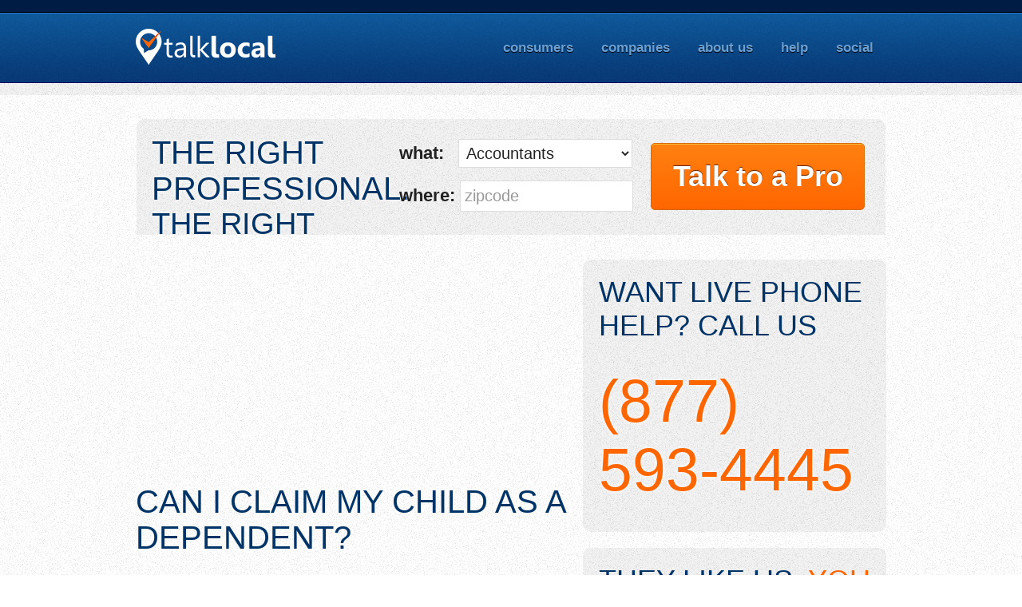

--- FILE ---
content_type: text/html; charset=UTF-8
request_url: http://www.talklocal.com/blog/2013/01/s/accountants/can-i-claim-my-child-as-a-dependent/
body_size: 11518
content:
<!DOCTYPE html PUBLIC "-//W3C//DTD XHTML 1.0 Transitional//EN" "http://www.w3.org/TR/xhtml1/DTD/xhtml1-transitional.dtd">
<html xmlns="http://www.w3.org/1999/xhtml" lang="en-US" xmlns:fb="http://ogp.me/ns/fb#" xmlns:addthis="http://www.addthis.com/help/api-spec" >

<head profile="http://gmpg.org/xfn/11">
<meta http-equiv="Content-Type" content="text/html; charset=UTF-8" />
<meta name="viewport" content="width=device-width, initial-scale=1, maximum-scale=1">
<!-- Dynamic Title Tag Optimized for Search Engine Visibility -->
<title>
	Can I Claim My Child as a Dependent? - Accountants - Talk Local Blog &#8212; Talk Local Blog</title>
<!-- Seva Call Main CSS Include -->
<link rel="stylesheet" type="text/css" href="http://www.talklocal.com/css/stylesheetWP.css" />
<!-- These two lines call the css files essential for the 960 grid system - DO NOT REMOVE!! -->
<link rel="alternate" type="application/rss+xml" title="Talk Local Blog RSS Feed" href="http://www.talklocal.com/blog/feed/" />
<link rel="alternate" type="application/atom+xml" title="Talk Local Blog Atom Feed" href="http://www.talklocal.com/blog/feed/atom/" />
<link rel="pingback" href="http://www.talklocal.com/blog/xmlrpc.php" />
<link rel="stylesheet" type="text/css" media="all" href="/blog/wp-content/themes/SCCustomTheme1.0/compressed.min.css" />
<script src="https://code.jquery.com/jquery-2.2.3.min.js" integrity="sha256-a23g1Nt4dtEYOj7bR+vTu7+T8VP13humZFBJNIYoEJo=" crossorigin="anonymous"></script>
<script type="text/javascript" src="/blog/wp-content/themes/SCCustomTheme1.0/override.js"></script>
<!-- Conditional comments for IE. Use ie7.css and ie6.css for custom css for Internet Explorer version 7 and 6 if necessary. -->
	<!--[if IE 7]>
	<style type="text/css" media="screen">
		@import url( http://www.talklocal.com/blog/wp-content/themes/SCCustomTheme1.0/ie7.css );
	</style>
	<![endif]-->	
	<!--[if IE 6]>
	<style type="text/css" media="screen">
		@import url( http://www.talklocal.com/blog/wp-content/themes/SCCustomTheme1.0/ie6.css );
	</style>
	<![endif]-->	
	
<!-- uncomment the following style to view the grid as a background image -->
	<!--
	<style type="text/css" media="all">
	.container_12
	{
		background: #fff url(http://www.talklocal.com/blog/wp-content/themes/SCCustomTheme1.0/images/12_col.gif) repeat-y;
	}
	.container_16
	{
		background: #fff url(http://www.talklocal.com/blog/wp-content/themes/SCCustomTheme1.0/images/16_col.gif) repeat-y;
	}
	</style>
	-->	
	

<!-- This site is optimized with the Yoast SEO plugin v3.2.5 - https://yoast.com/wordpress/plugins/seo/ -->
<meta name="description" content="Can I Claim My Child as a Dependent? Claiming a child as a dependent has many related tax benefits, including a personal exemption for each dependent. The Internal Revenue Service (IRS) provides this personal exemption based on the actual costs that have been incurred."/>
<meta name="robots" content="noodp"/>
<link rel="canonical" href="http://www.talklocal.com/blog/2013/01/s/accountants/can-i-claim-my-child-as-a-dependent/" />
<!-- / Yoast SEO plugin. -->

<link rel="alternate" type="application/rss+xml" title="Talk Local Blog &raquo; Can I Claim My Child as a Dependent? Comments Feed" href="http://www.talklocal.com/blog/2013/01/s/accountants/can-i-claim-my-child-as-a-dependent/feed/" />
		<script type="text/javascript">
			window._wpemojiSettings = {"baseUrl":"https:\/\/s.w.org\/images\/core\/emoji\/72x72\/","ext":".png","source":{"concatemoji":"http:\/\/www.talklocal.com\/blog\/wp-includes\/js\/wp-emoji-release.min.js?ver=4.5.2"}};
			!function(a,b,c){function d(a){var c,d,e,f=b.createElement("canvas"),g=f.getContext&&f.getContext("2d"),h=String.fromCharCode;if(!g||!g.fillText)return!1;switch(g.textBaseline="top",g.font="600 32px Arial",a){case"flag":return g.fillText(h(55356,56806,55356,56826),0,0),f.toDataURL().length>3e3;case"diversity":return g.fillText(h(55356,57221),0,0),c=g.getImageData(16,16,1,1).data,d=c[0]+","+c[1]+","+c[2]+","+c[3],g.fillText(h(55356,57221,55356,57343),0,0),c=g.getImageData(16,16,1,1).data,e=c[0]+","+c[1]+","+c[2]+","+c[3],d!==e;case"simple":return g.fillText(h(55357,56835),0,0),0!==g.getImageData(16,16,1,1).data[0];case"unicode8":return g.fillText(h(55356,57135),0,0),0!==g.getImageData(16,16,1,1).data[0]}return!1}function e(a){var c=b.createElement("script");c.src=a,c.type="text/javascript",b.getElementsByTagName("head")[0].appendChild(c)}var f,g,h,i;for(i=Array("simple","flag","unicode8","diversity"),c.supports={everything:!0,everythingExceptFlag:!0},h=0;h<i.length;h++)c.supports[i[h]]=d(i[h]),c.supports.everything=c.supports.everything&&c.supports[i[h]],"flag"!==i[h]&&(c.supports.everythingExceptFlag=c.supports.everythingExceptFlag&&c.supports[i[h]]);c.supports.everythingExceptFlag=c.supports.everythingExceptFlag&&!c.supports.flag,c.DOMReady=!1,c.readyCallback=function(){c.DOMReady=!0},c.supports.everything||(g=function(){c.readyCallback()},b.addEventListener?(b.addEventListener("DOMContentLoaded",g,!1),a.addEventListener("load",g,!1)):(a.attachEvent("onload",g),b.attachEvent("onreadystatechange",function(){"complete"===b.readyState&&c.readyCallback()})),f=c.source||{},f.concatemoji?e(f.concatemoji):f.wpemoji&&f.twemoji&&(e(f.twemoji),e(f.wpemoji)))}(window,document,window._wpemojiSettings);
		</script>
		<style type="text/css">
img.wp-smiley,
img.emoji {
	display: inline !important;
	border: none !important;
	box-shadow: none !important;
	height: 1em !important;
	width: 1em !important;
	margin: 0 .07em !important;
	vertical-align: -0.1em !important;
	background: none !important;
	padding: 0 !important;
}
</style>
<link rel='stylesheet' id='crp-style-rounded-thumbs-css'  href='http://www.talklocal.com/blog/wp-content/plugins/contextual-related-posts/css/default-style.css?ver=4.5.2' type='text/css' media='all' />
<style id='crp-style-rounded-thumbs-inline-css' type='text/css'>

.crp_related a {
  width: 150px;
  height: 150px;
  text-decoration: none;
}
.crp_related img {
  max-width: 150px;
  margin: auto;
}
.crp_related .crp_title {
  width: 144px;
}
                
</style>
<link rel='stylesheet' id='gglcptch-css'  href='http://www.talklocal.com/blog/wp-content/plugins/google-captcha/css/gglcptch.css?ver=1.23' type='text/css' media='all' />
<link rel='stylesheet' id='tablepress-default-css'  href='http://www.talklocal.com/blog/wp-content/plugins/tablepress/css/default.min.css?ver=1.7' type='text/css' media='all' />
<link rel='https://api.w.org/' href='http://www.talklocal.com/blog/wp-json/' />
<link rel="EditURI" type="application/rsd+xml" title="RSD" href="http://www.talklocal.com/blog/xmlrpc.php?rsd" />
<link rel="wlwmanifest" type="application/wlwmanifest+xml" href="http://www.talklocal.com/blog/wp-includes/wlwmanifest.xml" /> 
<meta name="generator" content="WordPress 4.5.2" />
<link rel='shortlink' href='http://www.talklocal.com/blog/?p=78088' />
<link rel="alternate" type="application/json+oembed" href="http://www.talklocal.com/blog/wp-json/oembed/1.0/embed?url=http%3A%2F%2Fwww.talklocal.com%2Fblog%2F2013%2F01%2Fs%2Faccountants%2Fcan-i-claim-my-child-as-a-dependent%2F" />
<link rel="alternate" type="text/xml+oembed" href="http://www.talklocal.com/blog/wp-json/oembed/1.0/embed?url=http%3A%2F%2Fwww.talklocal.com%2Fblog%2F2013%2F01%2Fs%2Faccountants%2Fcan-i-claim-my-child-as-a-dependent%2F&#038;format=xml" />
<script type="text/javascript" src="http://yui.yahooapis.com/combo?2.8.0r4/build/yahoo-dom-event/yahoo-dom-event.js"></script><!-- ClickTale Top part -->
<script type="text/javascript">
var WRInitTime=(new Date()).getTime();
</script>
<!-- ClickTale end of Top part -->
<script type='text/javascript'> var _gaq = _gaq || []; _gaq.push(['_setAccount', 'UA-9179910-20']); _gaq.push(['_trackPageview']); (function() { var ga = document.createElement('script'); ga.src = ('https:' == document.location.protocol ? 'https://ssl' : 'http://www') + '.google-analytics.com/ga.js'; ga.setAttribute('async', 'true'); document.documentElement.firstChild.appendChild(ga);})();</script>


<script>
  (function(i,s,o,g,r,a,m){i['GoogleAnalyticsObject']=r;i[r]=i[r]||function(){
  (i[r].q=i[r].q||[]).push(arguments)},i[r].l=1*new Date();a=s.createElement(o),
  m=s.getElementsByTagName(o)[0];a.async=1;a.src=g;m.parentNode.insertBefore(a,m)
  })(window,document,'script','//www.google-analytics.com/analytics.js','ga');

  ga('create', 'UA-9179910-20', 'auto');
  ga('send', 'pageview');

</script>
        </head>
<body>
<div id="fb-root"></div>
<script>(function(d, s, id) {
  var js, fjs = d.getElementsByTagName(s)[0];
  if (d.getElementById(id)) return;
  js = d.createElement(s); js.id = id;
  js.src = "//connect.facebook.net/en_US/all.js#xfbml=1&appId=158762037518819";
  fjs.parentNode.insertBefore(js, fjs);
}(document, 'script', 'facebook-jssdk'));</script>

<div id="page" class="content" style="min-width:980px;"><!-- Seva Call Add class="content" -->

	<!-- Placing the header div outside the grid system allows for a full width header -->
	<div id="header" class="content"><!-- Seva Call Add class="content" -->


<!-- Seva Call Main Header Code Start -->

			
<div class="header-separators" style="background:#001c45; border-bottom:1px solid black; height:15px;">&nbsp;</div>
<div id="header-all" style="background: #003366 url(http://www.talklocal.com/images/new/headerBGContent.png) repeat-x; height:88px;">
  <div id="header-wrapper" style="margin: 0 auto; width:940px;">
    <div id="header-logo" style="float:left;">
		<div id="logo-wrapper">
			<!--
				<a href="http://www.talklocal.com/">
			-->
				<a href="http://www.talklocal.com/"><img alt="Seva Call logo" src="http://www.talklocal.com/images/new/logoNewOrange.png" style="margin-top:20px;" /></a>
			<!--
				</a>
			-->
		</div>
    </div>
    <div id="header-links" style="float:right; margin-right:0px; margin-top:20px; padding:15px 0px 15px 0px; text-align:right;">
	  <a href="http://www.talklocal.com/consumers/quick_tour.php" class="headerButton">consumers</a>
	  <a href="http://www.talklocal.com/companies/quick_tour.php" class="headerButton">companies</a>
	  <a href="http://www.talklocal.com/about/the_team.php" class="headerButton">about us</a>
	  <a href="http://www.talklocal.com/help/contact_us.php" class="headerButton">help</a>
	  <a href="http://www.talklocal.com/social/follow_us.php" class="headerButton" style="margin-right:0px;">social</a>
    </div>
  </div>
</div>
<div class="header-separators" style="background: rgba(0,0,0,0.05); height:15px;"></div>
	
<!-- start add new widget -->
<div id="new-widget" class="container_12" style="border:0px solid black; height:200px; margin-top:30px;">
		<div id="wd_id2"></div>
	
	<script type="text/javascript" src="http://www.talklocal.com/3rdparty/widgets/s2v1/widget.js"></script>
	<script type="text/javascript">init_widget2(960,145,"Accountants","","");</script>
	
		
	<div class="clear">&nbsp;</div>
</div>
<!-- end add new widget -->

<!-- Seva Call Main Header Code End -->

	
		<!-- The class "container_12" restricts the grid to 12 columns and a total of 960px wide -->
		<!-- If you need a 16 column grid use the class "container_16" to restrict the grid to 16 columns and a total of 960px wide and adjust the rest of your divs accordingly -->
		<!-- EG: If you change this div "conatiner_16" then the #wrapper div and the div between #footer and #footerContent should also be "grid_16". Your main content and sidebar divs should then equal 16 columns including any prefix and/or suffix columns -->
		<div class="container_12">
		
			<!-- The class "grid_12" restricts the div to 12 columns wide -->
			<!--
			<div id="headerimg" class="grid_12">
				<h2><a href="http://www.talklocal.com/blog/">		  <span class="entry-title"> 
Talk Local Blog</span></a></h2>
				<p class="description">
					Find Local Plumbers | Accountants | Computer Repair | Dentists | Heating and Cooling HVAC | #1 Service Directory | Talk with Local Professionals				</p>
			</div>
			-->

		  <span class="entry-title" style="display: none;"> Talk Local Blog</span>
		  <span class="vcard author" style="display: none;"> Talklocal</span>
		  
			<!-- end headerimg -->
			
			<!-- skip to content and menu links - these are hidden with screen reader friendly css for accessibility -->
			<!--
			<div id="skip">
			<p></p><a href="#wrapper" title="skip to main content">skip to main content</a></p>
			<p></p><a href="#main-menu" title="skip to main menu">skip to main menu</a></p>
			</div>
			-->
			<!-- end skip -->
			
			<!-- This clears all floats -->
			<div class="clear">&nbsp;</div>
		
		</div><!-- end headerContainer -->
		
	</div><!-- end header -->
	
	<!-- The class "container_12" restricts the grid to 12 columns and a total of 960px wide. Placing the wrapper div in the header.php file allows for easy editing of individual page templates without upsetting the grid. This div is closed in the footer.php file -->
	<div id="wrapper" class="container_12" style="margin-top:160px;">
	
	<!-- The class "grid_7" restricts the div to 7 columns wide -->
	<div id="content" class="grid_7" style="margin-bottom:40px; margin-top:0px;">

<!-- Seva Call Comment Out Below -->	

	
		
		<!-- end navigation -->
		
		<!-- This clears all floats -->
		<div class="clear">&nbsp;</div>

		<div class="post-78088 post type-post status-publish format-standard has-post-thumbnail hentry category-accountants" id="post-78088">
		
			<div style="margin-top:11px;">
				<script async src="//pagead2.googlesyndication.com/pagead/js/adsbygoogle.js"></script>
				<!-- TalkLocal - Blog - Responsive 01 -->
				<ins class="adsbygoogle"
					 style="display:block"
					 data-ad-client="ca-pub-5088232625373015"
					 data-ad-slot="8202681487"
					 data-ad-format="auto"></ins>
				<script>
				(adsbygoogle = window.adsbygoogle || []).push({});
				</script>
			</div>
		
			<h2 class="headtext" style="font-size:40px;">Can I Claim My Child as a Dependent?</h2>

			<div style="margin-top:-50px;">
			<div class="entry">
			
				<!-- AddThis Sharing Buttons above --><div class="addthis_toolbox addthis_default_style" addthis:url='http://www.talklocal.com/blog/2013/01/s/accountants/can-i-claim-my-child-as-a-dependent/' addthis:title='Can I Claim My Child as a Dependent?'><a class="addthis_button_facebook_like"></a><a class="addthis_button_tweet"></a><a class="addthis_button_pinterest_pinit"></a></div><p><p><a href="http://www.talklocal.com/blog/wp-content/uploads/2013/01/claim-child-as-dependent.jpg"><img class="alignnone size-full wp-image-78119" title="Can I Claim My Child as a Dependent?" alt="Can I Claim My Child as a Dependent? - Accountants" src="http://www.talklocal.com/blog/wp-content/uploads/2013/01/claim-child-as-dependent.jpg" width="540" height="405" srcset="http://www.talklocal.com/blog/wp-content/uploads/2013/01/claim-child-as-dependent.jpg 540w, http://www.talklocal.com/blog/wp-content/uploads/2013/01/claim-child-as-dependent-300x225.jpg 300w, http://www.talklocal.com/blog/wp-content/uploads/2013/01/claim-child-as-dependent-150x112.jpg 150w" sizes="(max-width: 540px) 100vw, 540px" /></a></p></p><p><p><strong>Can I Claim My Child as a Dependent?</strong></p></p><p class='mobile-call-to-action'><a target='_blank' href='http://www.talklocal.com/mobile/index.php?category=Accountants'></a></p><p><p>Claiming a child as a dependent has many related tax benefits, including a personal exemption for each dependent. The Internal Revenue Service (IRS) provides this personal exemption based on the actual costs that have been incurred. Other benefits include a reduction of taxable income and additional <a href="http://www.talklocal.com/blog/2013/01/s/accountants/list-of-tax-deductible-expenses/">tax reductions</a>. A taxpayer may claim someone as a dependent if a specified relationship exists – the most common being that of a parent and child. A foster child or a stepchild may also be claimed as a dependent. There are a few restrictions though.</p></p><p><p><strong>Restrictions to Claiming a Child as a Dependent</strong></p></p><p><p>1. To claim a child as a dependent, they must be under 19 years of age for the years where they are claimed as dependents on the tax return. However, this number gets extended to 24 if the child is a full-time student for at least 5 months out of the year. A student is an individual who physically attends a university or institution. A student who takes classes online does not qualify for this.</p></p><p class='mobile-call-to-action'><a target='_blank' href='http://www.talklocal.com/mobile/index.php?category=Accountants'></a></p><p><p>2. The dependent must live with the parent for at least half of the tax year. Even if you are away from your home due to illness, business, vacation, education, or military service, your child is still deemed as living with you during this time. Similarly, even if the residency requirement is not met, a noncustodial parent may claim a dependent if this parent makes child support payments to the custodial parent. However, the custodial parent must first agree in writing to not also claim the child as a dependent.</p></p><p><p>3. The degree of financial support is also a requirement – a child who does not provide more than half of its own financial support and does not file a tax return may be deemed a dependent. If he or she pays for more than half of their financial support, they are not eligible to be claimed as a dependent.</p></p><p class='mobile-call-to-action'><a target='_blank' href='http://www.talklocal.com/mobile/index.php?category=Accountants'></a></p><p><p><strong>Additional Help</strong></p></p><p><p>Having a child can be expensive. Fortunately, our government recognizes the sacrifices that parents make (at least monetarily). Claiming a child as a dependent has some benefits, as well as requirements that mean these benefits don’t reach every person. If you are unsure as to whether your child can be claimed as a dependent, feel free to find professional help on the matter. If you need help finding a competent and reliable personal accountant or CPA, consider using <a href="http://www.talklocal.com/">TalkLocal</a> to find a tax specialist for you. TalkLocal is a free service that will connect you with top-quality accounting companies in your area within minutes. Just enter in your specific problem, location and availability, and up to three companies will call YOU directly, saving you the time and stress of finding one yourself.</p></p><p class='mobile-call-to-action'><a target='_blank' href='http://www.talklocal.com/mobile/index.php?category=Accountants'></a></p>
												
				<div class="crp_related "><h3>Related Posts:</h3><ul><li><a href="http://www.talklocal.com/blog/2013/01/s/accountants/basic-accounting-tips-small-business/"    ><img src="http://www.talklocal.com/blog/wp-content/uploads/2013/01/small-business-accounting.jpg" alt="Basic Accounting Tips for your Small Business" title="Basic Accounting Tips for your Small Business" width="150" height="150" class="crp_thumb crp_featured" /></a><a href="http://www.talklocal.com/blog/2013/01/s/accountants/basic-accounting-tips-small-business/"     class="crp_title">Basic Accounting Tips for your Small Business</a></li><li><a href="http://www.talklocal.com/blog/2013/02/s/accountants/my-tax-refund-is-incorrect/"    ><img src="http://www.talklocal.com/blog/wp-content/uploads/2013/02/tax-refund.jpg" alt="My Tax Refund is Incorrect" title="My Tax Refund is Incorrect" width="150" height="150" class="crp_thumb crp_featured" /></a><a href="http://www.talklocal.com/blog/2013/02/s/accountants/my-tax-refund-is-incorrect/"     class="crp_title">My Tax Refund is Incorrect</a></li><li><a href="http://www.talklocal.com/blog/2013/01/s/accountants/should-i-hire-an-accountant-to-do-my-taxes/"    ><img src="http://www.talklocal.com/blog/wp-content/uploads/2013/01/should-i-hire-an-accountant.jpg" alt="Should I Hire an Accountant to Do My Taxes?" title="Should I Hire an Accountant to Do My Taxes?" width="150" height="150" class="crp_thumb crp_featured" /></a><a href="http://www.talklocal.com/blog/2013/01/s/accountants/should-i-hire-an-accountant-to-do-my-taxes/"     class="crp_title">Should I Hire an Accountant to Do My Taxes?</a></li><li><a href="http://www.talklocal.com/blog/2013/01/s/accountants/how-much-is-a-personal-accountant/"    ><img src="http://www.talklocal.com/blog/wp-content/uploads/2013/01/personal-accountant.jpg" alt="How Much is a Personal Accountant?" title="How Much is a Personal Accountant?" width="150" height="150" class="crp_thumb crp_featured" /></a><a href="http://www.talklocal.com/blog/2013/01/s/accountants/how-much-is-a-personal-accountant/"     class="crp_title">How Much is a Personal Accountant?</a></li><li><a href="http://www.talklocal.com/blog/2013/04/s/accountants/timeshare-vs-vacation-property/"    ><img src="http://www.talklocal.com/blog/wp-content/uploads/2013/03/Timeshare-vs.-Vacation-Property-Accountants.jpg" alt="Timeshare vs. Vacation Property" title="Timeshare vs. Vacation Property" width="150" height="150" class="crp_thumb crp_featured" /></a><a href="http://www.talklocal.com/blog/2013/04/s/accountants/timeshare-vs-vacation-property/"     class="crp_title">Timeshare vs. Vacation Property</a></li><li><a href="http://www.talklocal.com/blog/2013/04/s/accountants/buying-vacation-rental-property/"    ><img src="http://www.talklocal.com/blog/wp-content/uploads/2013/03/Buying-Vacation-Rental-Property-Accountants.jpg" alt="Buying Vacation Rental Property" title="Buying Vacation Rental Property" width="150" height="150" class="crp_thumb crp_featured" /></a><a href="http://www.talklocal.com/blog/2013/04/s/accountants/buying-vacation-rental-property/"     class="crp_title">Buying Vacation Rental Property</a></li></ul><div class="crp_clear"></div></div>
				<br />
				<p class="postmetadata alt">
												
						This entry was originally posted
												on Wednesday, January 30th, 2013 at 6:00 am						and is filed under <a href="http://www.talklocal.com/blog/c/s/accountants/" rel="category tag">Accountants</a>.
						You can follow any responses to this entry through the <a href="http://www.talklocal.com/blog/2013/01/s/accountants/can-i-claim-my-child-as-a-dependent/feed/">RSS 2.0</a> feed.

													You can skip to the end and leave a response. Pinging is currently not allowed.

										</p>

			</div><!-- end entry -->
			</div>
			
		</div><!-- end post -->
		
				
		<!--
		<form action="" method="post">
			<div class="transparent05" style="margin-bottom:25px; margin-top:-20px; padding:20px 20px 5px 20px; -moz-border-radius:10px; border-radius:10px; width:500px;">
				<div class="headtext" style="color:#ff6600; font-size:42px; margin-bottom:0px; text-shadow:0px 0px 5px #ffffff;">Read this Guide <span style="color:#003366;">Before You Hire Anyone</span></div>
				<div style="margin-top:0px; margin-bottom:15px;">
					<input id="email_address" name="email_address" type="text" style="background:#ffffff; border:1px solid #ddd; color:#999999; float:left; font-size:22px; font-weight:normal; height:30px; margin-top:5px; padding:5px; width:340px;" value="e-mail address" onfocus="if (this.value=='e-mail address') {this.value=''; this.style.color='#222222';}" onblur="if (this.value=='') {this.value='e-mail address'; this.style.color='#999999';}" />
					<div class="orangeButton2" onclick="javascript:document.form1.submit();" style="float:left; font-family:arial; font-size:24px; margin-left:15px; margin-top:3px; padding:10px; text-align:center; width:110px;">get guide</div>
					<div style="clear:both;"></div>
				</div>
			</div>
		</form>
		-->
		<iframe class="read_this_guide" src="http://www.talklocal.com/blog/wp-content/themes/SCCustomTheme1.0/customEmailWidget.php?page=%2Fblog%2F2013%2F01%2Fs%2Faccountants%2Fcan-i-claim-my-child-as-a-dependent%2F" width="540" height="140" style="border:0px solid #003366; margin-top:0px; margin-bottom:20px;" scrolling="no" border="0"></iframe>
		
		
	

<!-- You can start editing here. -->


			<!-- If comments are open, but there are no comments. -->

	 


<div id="respond">
<div class="cancel-comment-reply">
	<small><a rel="nofollow" id="cancel-comment-reply-link" href="/blog/2013/01/s/accountants/can-i-claim-my-child-as-a-dependent/#respond" style="display:none;">Click here to cancel reply.</a></small>
</div>


  <div class="transparent05"> 				<div id="respond" class="comment-respond">
			<h3 id="reply-title" class="comment-reply-title">Leave a Reply <small><a rel="nofollow" id="cancel-comment-reply-link" href="/blog/2013/01/s/accountants/can-i-claim-my-child-as-a-dependent/#respond" style="display:none;">Cancel reply</a></small></h3>				<form action="http://www.talklocal.com/blog/wp-comments-post.php" method="post" id="commentform" class="comment-form">
					<p class="comment-notes"><span id="email-notes">Your email address will not be published.</span> Required fields are marked <span class="required">*</span></p><p class="comment-form-comment"><label for="comment">Comment</label> <textarea id="comment" name="comment" cols="45" rows="8" maxlength="65525" aria-required="true" required="required"></textarea></p><p class="comment-form-author"><label for="author">Name <span class="required">*</span></label> <input id="author" name="author" type="text" value="" size="30" maxlength="245" aria-required='true' required='required' /></p>
<p class="comment-form-email"><label for="email">Email <span class="required">*</span></label> <input id="email" name="email" type="text" value="" size="30" maxlength="100" aria-describedby="email-notes" aria-required='true' required='required' /></p>
<p class="comment-form-url"><label for="url">Website</label> <input id="url" name="url" type="text" value="" size="30" maxlength="200" /></p>
<div class="gglcptch gglcptch_v2"><div id="gglcptch_recaptcha_1" class="gglcptch_recaptcha"></div>
			<noscript>
				<div style="width: 302px;">
					<div style="width: 302px; height: 422px; position: relative;">
						<div style="width: 302px; height: 422px; position: absolute;">
							<iframe src="https://www.google.com/recaptcha/api/fallback?k=6LeVTR4TAAAAAMQn_ZKILhnkVvzgZC959OtvvkgZ" frameborder="0" scrolling="no" style="width: 302px; height:422px; border-style: none;"></iframe>
						</div>
					</div>
					<div style="border-style: none; bottom: 12px; left: 25px; margin: 0px; padding: 0px; right: 25px; background: #f9f9f9; border: 1px solid #c1c1c1; border-radius: 3px; height: 60px; width: 300px;">
						<textarea id="g-recaptcha-response" name="g-recaptcha-response" class="g-recaptcha-response" style="width: 250px !important; height: 40px !important; border: 1px solid #c1c1c1 !important; margin: 10px 25px !important; padding: 0px !important; resize: none !important;"></textarea>
					</div>
				</div>
			</noscript></div><p class="form-submit"><input name="submit" type="submit" id="submit" class="submit" value="Post Comment" /> <input type='hidden' name='comment_post_ID' value='78088' id='comment_post_ID' />
<input type='hidden' name='comment_parent' id='comment_parent' value='0' />
</p>				</form>
					</div><!-- #respond -->
		</div>
 
<script>
  function setbuttonstyle(){
  submit.className="blueButton";
submit.style.width="200px";
submit.style.padding="10px";
  
  email.parentElement.firstChild.style.paddingRight="5px";
  url.parentElement.firstChild.style.paddingRight="0px";

  author.parentElement.firstChild.style.paddingRight="0px";
}
setbuttonstyle();
setTimeout(setbuttonstyle,100);
setTimeout(setbuttonstyle,1000);

  </script>
</div>


	
	</div><!-- end content -->

	<!-- The class "grid_4" sets the sidebar to be 4 columns wide and "prefix_1" sets one empty column before the sidebar for spacing -->
	<!-- Seva Call Adjust "grid_4" to "grid_5" and adjust "prefix_1" to "prefix_0" -->
	<div id="sidebar" class="grid_5 prefix_0" style="margin-bottom:10px; margin-top:-30px;">
	
	<div class="transparent05" style="margin-top:0px; padding:20px 20px 5px 20px; -moz-border-radius:10px; border-radius:10px; width:340px;">
		<div class="headtext" style="font-size:36px; margin-bottom:0px;">Want Live Phone Help? Call Us</div>
		<div class="headtext" style="text-shadow:0px 0px 5px #ffffff;">
			<span style="color:#ff6600; font-size:75px;">(877) 593-4445</span>
		</div>
	</div>
	
	<div class="transparent05" style="margin-top:20px; padding:20px 20px 25px 20px; -moz-border-radius:10px; border-radius:10px; width:340px;">
		<div class="headtext" style="font-size:36px; margin-bottom:10px;">They like us, <span style="color:#ff6600;">You Should Too</span></div>
		<div class="fb-like" data-href="https://www.facebook.com/talklocal" data-send="false" data-width="340" data-show-faces="true" data-font="arial"></div>
	</div>	

	<!-- start add new widget -->
	<div style="margin-top:20px;">
				<div id="wd_id"></div>
		<script type="text/javascript" src="http://www.talklocal.com/3rdparty/widgets/s1v1/widget.js"></script>
		<script type="text/javascript">init_widget(380,720,"Accountants","","")</script>
	</div>
	<!-- end add new widget -->
	
	<div class="transparent05" style="margin-top:20px; padding:20px 20px 20px 20px; -moz-border-radius:10px; border-radius:10px; width:340px;">
	<a href="http://www.talklocal.com/blog/"><div class="headtext" style="font-size:36px; font-weight:normal; margin-bottom:10px; text-decoration:none;">Talk Local Blog Menu</div></a>
	<div style="margin-top:-10px;">
		<ul>
					<li id="recent-posts-2" class="widget widget_recent_entries">		<h3 class="widgettitle">Recent Posts</h3>		<ul>
					<li>
				<a href="http://www.talklocal.com/blog/2016/12/uncategorized/choosing-storage-unit-rentals/">Tips for Getting the Most Out of Your New Storage Unit</a>
						</li>
					<li>
				<a href="http://www.talklocal.com/blog/2016/10/s/landscapers/10-safety-measures-for-diy-tree-trimming/">10 Safety Measures for DIY Tree Trimming</a>
						</li>
					<li>
				<a href="http://www.talklocal.com/blog/2016/08/s/dentists/5-ways-reduce-tooth-sensitvity/">5 Ways to Reduce Tooth Sensitivity</a>
						</li>
					<li>
				<a href="http://www.talklocal.com/blog/2016/07/talklocal/summer-health-problems-how-to-solve-them/">Four Summer Health Problems and How to Solve Them</a>
						</li>
					<li>
				<a href="http://www.talklocal.com/blog/2016/06/holiday/5-activities-to-do-on-the-fourth-of-july/">5 Activities to Do on the Fourth of July</a>
						</li>
				</ul>
		</li>		<li id="categories-2" class="widget widget_categories"><h3 class="widgettitle">Categories</h3>		<ul>
	<li class="cat-item cat-item-4"><a href="http://www.talklocal.com/blog/c/s/accountants/" >Accountants</a> (41)
</li>
	<li class="cat-item cat-item-18"><a href="http://www.talklocal.com/blog/c/s/appliances-repair/" >Appliances Repair</a> (58)
</li>
	<li class="cat-item cat-item-22"><a href="http://www.talklocal.com/blog/c/s/auto-glass-repair/" >Auto Glass Repair</a> (21)
</li>
	<li class="cat-item cat-item-30"><a href="http://www.talklocal.com/blog/c/s/auto-repair/" >Auto Repair</a> (142)
</li>
	<li class="cat-item cat-item-45"><a href="http://www.talklocal.com/blog/c/s/bail-bonds/" >Bail Bonds</a> (12)
</li>
	<li class="cat-item cat-item-46"><a href="http://www.talklocal.com/blog/c/s/bus-rental/" >Bus Rental</a> (4)
</li>
	<li class="cat-item cat-item-47"><a href="http://www.talklocal.com/blog/c/s/car-wash/" >Car Wash</a> (8)
</li>
	<li class="cat-item cat-item-19"><a href="http://www.talklocal.com/blog/c/s/carpet-cleaning/" >Carpet Cleaners</a> (55)
</li>
	<li class="cat-item cat-item-37"><a href="http://www.talklocal.com/blog/c/s/chiropractors/" >Chiropractors</a> (33)
</li>
	<li class="cat-item cat-item-5"><a href="http://www.talklocal.com/blog/c/s/computer-repair/" >Computer Repair</a> (414)
</li>
	<li class="cat-item cat-item-24"><a href="http://www.talklocal.com/blog/c/s/dentists/" >Dentists</a> (66)
</li>
	<li class="cat-item cat-item-16"><a href="http://www.talklocal.com/blog/c/s/electricians/" >Electricians</a> (62)
</li>
	<li class="cat-item cat-item-25"><a href="http://www.talklocal.com/blog/c/s/florists/" >Florists</a> (10)
</li>
	<li class="cat-item cat-item-42"><a href="http://www.talklocal.com/blog/c/s/furniture-upholstery/" >Furniture Upholstery</a> (12)
</li>
	<li class="cat-item cat-item-29"><a href="http://www.talklocal.com/blog/c/s/garage-door-repair/" >Garage Door Repair</a> (11)
</li>
	<li class="cat-item cat-item-23"><a href="http://www.talklocal.com/blog/c/s/garbage-removal/" >Garbage Removal</a> (47)
</li>
	<li class="cat-item cat-item-44"><a href="http://www.talklocal.com/blog/c/s/gyms-fitness/" >Gyms &amp; Fitness</a> (9)
</li>
	<li class="cat-item cat-item-38"><a href="http://www.talklocal.com/blog/c/s/handyman/" >Handyman</a> (135)
</li>
	<li class="cat-item cat-item-6"><a href="http://www.talklocal.com/blog/c/s/heating-and-cooling/" >Heating and Cooling</a> (154)
</li>
	<li class="cat-item cat-item-435"><a href="http://www.talklocal.com/blog/c/holiday/" >Holiday</a> (15)
</li>
	<li class="cat-item cat-item-17"><a href="http://www.talklocal.com/blog/c/s/landscapers/" >Landscapers</a> (195)
</li>
	<li class="cat-item cat-item-39"><a href="http://www.talklocal.com/blog/c/s/lawyers-bankruptcy/" >Lawyers &#8211; Bankruptcy</a> (13)
</li>
	<li class="cat-item cat-item-7"><a href="http://www.talklocal.com/blog/c/s/lawyers-family/" >Lawyers &#8211; Family</a> (25)
</li>
	<li class="cat-item cat-item-36"><a href="http://www.talklocal.com/blog/c/s/limo-rental/" >Limo Rental</a> (19)
</li>
	<li class="cat-item cat-item-8"><a href="http://www.talklocal.com/blog/c/s/locksmiths/" >Locksmiths</a> (58)
</li>
	<li class="cat-item cat-item-9"><a href="http://www.talklocal.com/blog/c/s/maid-services/" >Maid Services</a> (102)
</li>
	<li class="cat-item cat-item-34"><a href="http://www.talklocal.com/blog/c/s/massage-therapy/" >Massage Therapy</a> (50)
</li>
	<li class="cat-item cat-item-31"><a href="http://www.talklocal.com/blog/c/s/moving-and-storage/" >Moving and Storage</a> (42)
</li>
	<li class="cat-item cat-item-48"><a href="http://www.talklocal.com/blog/c/s/notaries/" >Notaries</a> (4)
</li>
	<li class="cat-item cat-item-10"><a href="http://www.talklocal.com/blog/c/s/painters/" >Painters</a> (100)
</li>
	<li class="cat-item cat-item-28"><a href="http://www.talklocal.com/blog/c/s/party-planners/" >Party Planners</a> (16)
</li>
	<li class="cat-item cat-item-35"><a href="http://www.talklocal.com/blog/c/s/personal-trainers/" >Personal Trainers</a> (25)
</li>
	<li class="cat-item cat-item-20"><a href="http://www.talklocal.com/blog/c/s/pest-control/" >Pest Control</a> (59)
</li>
	<li class="cat-item cat-item-11"><a href="http://www.talklocal.com/blog/c/s/plumbers/" >Plumbers</a> (115)
</li>
	<li class="cat-item cat-item-43"><a href="http://www.talklocal.com/blog/c/s/real-estate/" >Real Estate</a> (24)
</li>
	<li class="cat-item cat-item-32"><a href="http://www.talklocal.com/blog/c/s/roofers/" >Roofers</a> (115)
</li>
	<li class="cat-item cat-item-3"><a href="http://www.talklocal.com/blog/c/s/" title="Parent Category which holds all professional service categories.">services</a> (2)
</li>
	<li class="cat-item cat-item-15"><a href="http://www.talklocal.com/blog/c/seva-call/" title="All company-related announcements.">Seva Call</a> (135)
</li>
	<li class="cat-item cat-item-49"><a href="http://www.talklocal.com/blog/c/seva-team/" title="All personal blogs and articles written by our awesome writers.">Seva Team</a> (38)
</li>
	<li class="cat-item cat-item-50"><a href="http://www.talklocal.com/blog/c/small-business/" title="Category for all industry-related tips and articles.">Small Business Advice</a> (40)
</li>
	<li class="cat-item cat-item-12"><a href="http://www.talklocal.com/blog/c/s/snow-removal/" >Snow Removal</a> (76)
</li>
	<li class="cat-item cat-item-27"><a href="http://www.talklocal.com/blog/c/s/tailor/" >Tailors</a> (30)
</li>
	<li class="cat-item cat-item-429"><a href="http://www.talklocal.com/blog/c/talklocal/" >talklocal</a> (210)
</li>
	<li class="cat-item cat-item-13"><a href="http://www.talklocal.com/blog/c/s/taxicabs/" >Taxicabs</a> (16)
</li>
	<li class="cat-item cat-item-40"><a href="http://www.talklocal.com/blog/c/s/towing/" >Towing</a> (43)
</li>
	<li class="cat-item cat-item-33"><a href="http://www.talklocal.com/blog/c/s/tree-removal/" >Tree Removal</a> (41)
</li>
	<li class="cat-item cat-item-26"><a href="http://www.talklocal.com/blog/c/s/tv-repair/" >TV Repair</a> (38)
</li>
	<li class="cat-item cat-item-1"><a href="http://www.talklocal.com/blog/c/uncategorized/" >Uncategorized</a> (9)
</li>
	<li class="cat-item cat-item-21"><a href="http://www.talklocal.com/blog/c/s/veterinarians/" >Veterinarians</a> (82)
</li>
	<li class="cat-item cat-item-14"><a href="http://www.talklocal.com/blog/c/s/window-replacement/" >Window Replacement</a> (65)
</li>
		</ul>
</li>		</ul>
	</div>
	</div><!-- end sidebar -->
	
	</div>
	<div class="clear">&nbsp;</div>


		<br /><br /><br />
	</div><!-- end wrapper -->
	
<!-- Page Footer Start -->
<div id="footer_wrapper" style="background:#003366;">
  <div id="footerSC">
  
    <ul>
      <li class="Header" ><a href="http://www.talklocal.com/consumers/how_it_works.php">CONSUMERS</a></li>
	  <!--<li><a href="http://www.talklocal.com/consumers/quick_tour.php">Quick Tour</a></li>-->
      <li><a href="http://www.talklocal.com/consumers/how_it_works.php">How it Works</a></li>
	  <li><a href="http://www.talklocal.com/consumers/tips_and_tricks.php">Tips &amp; Tricks</a></li>
      <li><a href="http://www.talklocal.com/consumers/faq.php">FAQ</a></li>
      <!--<li><a href="http://www.talklocal.com/consumer/login.php">Login</a></li>-->
      <!--<li><a href="http://www.talklocal.com/consumer/newUser.php">Register</a></li>-->
    </ul>

    <ul>
      <li class="Header" ><a href="http://www.talklocal.com/companies/how_it_works.php">COMPANIES</a></li>
	  <!--<li><a href="http://www.talklocal.com/companies/quick_tour.php">Quick Tour</a></li>-->
      <li><a href="http://www.talklocal.com/companies/how_it_works.php">Learn More</a></li>
      <li><a href="http://www.talklocal.com/companies/why_join.php">Why Join?</a></li>
	  <!--<li><a href="http://www.talklocal.com/companies/pricing.php">Benefits</a></li>-->
	  <!--<li><a href="http://www.talklocal.com/companies/Freemium.php">Pricing</a></li>-->
	  <li><a href="http://www.talklocal.com/companies/faq.php">FAQ</a></li>
	  <li><a href="http://www.talklocal.com/company/login.php">Login</a></li>
	  <li><a href="http://www.talklocal.com/company/registration/newCompanyPlan.php">Register</a></li>
	</ul>
  
    <ul>
      <li class="Header" ><a href="http://www.talklocal.com/about/the_team.php">ABOUT US</a></li>
      <li><a href="http://www.talklocal.com/about/the_team.php">The Team</a></li>
      <li><a href="http://www.talklocal.com/about/press_room.php">Press Room</a></li>
      <li><a href="http://www.talklocal.com/about/careers.php">Careers</a></li>
      <li><a href="http://www.talklocal.com/about/seva_blog.php">Seva Blog</a></li>
    </ul>
  
    <ul>
      <li class="Header"><a href="http://www.talklocal.com/help/contact_us.php">HELP</a></li>
      <li><a href="http://www.talklocal.com/help/contact_us.php">Contact Us</a></li>
<!--	  <li class="responsive footer-li" ><a class="footer-link" href="/sitemap">Site Map</a></li>-->

	  <!--<li><a href="http://www.talklocal.com/help/site_map.php">Site Map</a></li>-->
      <!--<li><a href="http://www.talklocal.com/help/support_customer_support.php">Customer Support</a></li>-->
    </ul>

     <ul>
      <li class="Header" ><a href="http://www.talklocal.com/social/follow_us.php">SOCIAL</a></li>
	  <li><a href="http://www.talklocal.com/social/follow_us.php">Follow Us</a></li>
      <li><a href="https://www.facebook.com/talklocal">Facebook</a></li>
      <li><a href="https://www.twitter.com/talklocal">Twitter</a></li>
      <li><a href="https://www.linkedin.com/company/talk-local">LinkedIn</a></li>
      <li><a href="https://www.youtube.com/user/talklocal">YouTube</a></li>
    </ul>
  
    <ul class="Last">
      <li class="Header"><a href="http://www.talklocal.com/legal/privacy_policy.php">LEGAL</a></li>
      <li><a href="http://www.talklocal.com/legal/privacy_policy.php">Privacy Policy</a></li>
      <li><a href="http://www.talklocal.com/legal/trademark_guidelines.php">Trademarks</a></li>
      <li><a href="http://www.talklocal.com/legal/terms_of_use.php">Terms of Use</a></li>
    </ul>

	<div id="phonenum">
	  1.877.987.7382<br />
	  	  <span style="font-size:20px;" class="savedCalls"></span><br />
	</div>
    <div id="copyright" style="line-height:1.7;">
        &copy;2015 Seva Search, Inc.  All Rights Reserved.&nbsp;&nbsp;&nbsp;&nbsp;&nbsp;&nbsp;&nbsp;&nbsp;&nbsp;&nbsp;
    </div>	
	<div id="social">
		<div style="margin-top:4px;">
			<a href="https://www.facebook.com/talklocal"><img alt="Talk Local Facebook Fan page" src="http://www.talklocal.com/images/new/socialFacebook.png" style="margin-left:15px;" /></a>
			<a href="https://www.twitter.com/talklocal"><img alt="Talk Local Twitter Follower page" src="http://www.talklocal.com/images/new/socialTwitter.png" style="margin-left:9px;" /></a>
			<a href="https://www.linkedin.com/company/talk-local"><img alt="Talk Local Linked In page" src="http://www.talklocal.com/images/new/socialLinkedin.png" style="margin-left:9px;" /></a>
			<a href="https://www.youtube.com/user/talklocal"><img alt="Talk Local Youtube Channel" src="http://www.talklocal.com/images/new/socialYoutube.png" style="margin-left:9px;" /></a>
			<!--<a href="https://www.youtube.com/user/talklocal"><img src="http://www.talklocal.com/images/new/socialRSS.png" style="margin-left:9px;"></a>--><br />
			<!--<div style="float:right; color:#ffffff; font-size:22px; font-weight:bold;">0 calls placed

--- FILE ---
content_type: text/html; charset=UTF-8
request_url: http://www.talklocal.com/3rdparty/widgets/s2v1/widget.php?what=Accountants&where=
body_size: 2438
content:

<!DOCTYPE HTML>
<html xmlns="http://www.w3.org/1999/xhtml">
<head>
	<meta http-equiv="Content-Type" content="text/html; charset=UTF-8" />
	<title> - Seva Call</title>
  
	<meta name="robots" content="noindex, nofollow" />
  
	<link rel="stylesheet" type="text/css" href="http://www.talklocal.com/css/stylesheet.css" />
	
	
	<!-- start Mixpanel --><script type="text/javascript">var mpq=[];mpq.push(["init","efefbd387291b7ebde3abaf3268ec0d9"]);(function(){var b,a,e,d,c;b=document.createElement("script");b.type="text/javascript";b.async=true;b.src=(document.location.protocol==="https:"?"https:":"http:")+"//api.mixpanel.com/site_media/js/api/mixpanel.js";a=document.getElementsByTagName("script")[0];a.parentNode.insertBefore(b,a);e=function(f){return function(){mpq.push([f].concat(Array.prototype.slice.call(arguments,0)))}};d=["init","track","track_links","track_forms","register","register_once","identify","name_tag","set_config"];for(c=0;c<d.length;c++){mpq[d[c]]=e(d[c])}})();</script><!-- end Mixpanel --></head>

<body style="background:#ffffff url('http://www.talklocal.com/images/new/bg.png');">

	<div class="container">
		</div>
	
	<form id="form1" name="form1" method="post" action="http://www.talklocal.com/searchAction1.php" target="_parent">
	<input id="refRequestID" name="refRequestID" type="hidden" value="" />
	<input id="script_name" name="script_name" type="hidden" value="http://www.talklocal.com/3rdparty/widgets/s2v1/widget.php" />
	<input id="geolocation" name="geolocation" type="hidden" value="" />
	<input id="search_type" name="search_type" type="hidden" value="quick" />

	<div class="transparent05" style="border:0px solid #003366; margin:0 auto; padding:20px 19px 20px 19px; width:900px; -moz-border-radius:10px; border-radius:10px;">
	
		<div style="border:0px solid black; float:left; width:300px;">
			<div class="headtext" style="font: 38px 'LeagueGothicRegular', Arial, sans-serif; text-transform: uppercase; text-shadow:0px 0px 5px #ffffff;">
				<span style="font-size:40px;">The Right Professional.</span><br />
				The Right Time. <span style="color:#ff6600;">Right Now.</span><br />
			</div>
			<div style="color:#003366; font-size:13px; font-weight:normal; line-height:1.6;">Talk to high quality local professionals in minutes</div>
		</div>
	
		<div style="float:left; width:10px;">&nbsp;</div>
		
		<div style="border:0px solid black; float:left; width:300px;">
			<div style="color:#222222; font-size:22px; font-weight:bold; line-height:1; margin-top:0px;">what:&nbsp;&nbsp;
				<select id="search_criteria" name="search_criteria" style="background:#ffffff; border:1px solid #ddd; color:#222222; font-family:arial; font-size:20px; font-weight:normal; margin-top:5px; padding:5px; width:218px;">
					<option value="" selected="selected"></option>
					<option value="Test Spin">Test Spin</option><option value="Accounting Services" selected>Accountants</option><option value="Appliances Major Repair &amp; Services">Appliances Repair</option><option value="Auto Glass Window &amp; Repair">Auto Glass Repair</option><option value="Auto Paint &amp; Repair">Auto Repair</option><option value="Bail Bonds">Bail Bonds</option><option value="Bus Rent &amp; Charter">Bus Rental</option><option value="Car Wash &amp; Polish">Car Wash</option><option value="Carpet &amp; Rug Cleaners">Carpet Cleaners</option><option value="Physicians &amp; Surgeons Chiropractic">Chiropractors</option><option value="Computer Repair">Computer Repair</option><option value="Dentists">Dentists</option><option value="Electric Contractors">Electricians</option><option value="Florists">Florists</option><option value="Furniture Upholstery">Furniture Upholstery</option><option value="Garage Door Repair">Garage Door</option><option value="Garbage Removal &amp; Rubbish">Garbage Removal</option><option value="Gymnasiums &amp; Fitness Clubs">Gyms &amp; Fitness</option><option value="Handyman">Handyman</option><option value="Heating &amp; Air Conditioning">Heating and Cooling</option><option value="Landscape Contractors &amp; Designers">Landscapers</option><option value="Lawyers - Bankruptcy Law">Lawyers - Bankruptcy</option><option value="Lawyers - Domestic Relations &amp; Family Law">Lawyers - Family</option><option value="Lawyers - DUI &amp; Traffic Law">Lawyers - Traffic</option><option value="Limousine Rental">Limo Rental</option><option value="Locksmiths">Locksmiths</option><option value="Maid &amp; Butler Services">Maid Services</option><option value="Massage Therapy &amp; Therapists">Massage Therapy</option><option value="Moving &amp; Storage - Home or Office">Moving &amp; Storage</option><option value="Notaries">Notaries</option><option value="Painting Contractors">Painters</option><option value="Party Planning Services">Party Planners</option><option value="Party Equipment &amp; Supplies Sales &amp; Rent">Party Rental</option><option value="Personal Fitness Trainers">Personal Trainers</option><option value="Pest Control Services">Pest Control</option><option value="Physical Therapy &amp; Therapists">Physical Therapy</option><option value="Plumbing Contractors">Plumbers</option><option value="Real Estate Agents">Real Estate</option><option value="Rent &amp; Lease Office Furniture">Rent Office Furniture</option><option value="Roofing Contractors">Roofers</option><option value="Snow Removal Services">Snow Removal</option><option value="Tailors &amp; Alterations">Tailors</option><option value="Tax Return Consultants">Tax Preparation</option><option value="Taxicabs &amp; Transportation Service">Taxicabs</option><option value="Towing &amp; Road Side Services">Towing</option><option value="Tree Removal">Tree Removal</option><option value="Tutoring">Tutors</option><option value="Television &amp; Radio Service &amp; Repair">TV Repair</option><option value="Veterinarian Services">Veterinarians</option><option value="Window Repair &amp; Installation">Window Replacement</option>				</select>
			</div>
			<div style="color:#222222; font-size:22px; font-weight:bold; line-height:1; margin-top:8px;">where:
			<input id="search_location" name="search_location" type="text" style="background:#ffffff; border:1px solid #ddd; color:#999999; font-size:20px; font-weight:normal; height:27px; margin-top:5px; padding:5px; width:205px;" value="zipcode" onfocus="if (this.value=='zipcode') {this.value=''; this.style.color='#222222';}" onblur="if (this.value=='') {this.value='zipcode'; this.style.color='#999999';}" />			</div>
		</div>
			
		<div style="float:left; width:15px;">&nbsp;</div>
			
		<div style="border:0px solid black; float:left; width:260px;">
			<div class="orangeButton2" id="talktoapro" onclick="javascript:document.form1.submit();" style="font-size:36px; margin-top:10px; padding:23px; text-align:center; width:220px;">Talk to a Pro</div>
		</div>
		
		<div style="clear:both;"></div>

	</div>
	<div style="clear:both;"></div>
	
	</form>

	
</body>
</html>


--- FILE ---
content_type: text/html; charset=UTF-8
request_url: http://www.talklocal.com/blog/wp-content/themes/SCCustomTheme1.0/customEmailWidget.php?page=%2Fblog%2F2013%2F01%2Fs%2Faccountants%2Fcan-i-claim-my-child-as-a-dependent%2F
body_size: 895
content:

<html>
<head>
	<link rel="stylesheet" type="text/css" href="http://www.talklocal.com/css/stylesheet.css" />
	<script type="text/javascript">
		function validate()
		{
			var email_address = document.getElementById("email_address");
	
			if(email_address.value == "e-mail address")
			{
				alert("Please make sure you enter your e-mail address.");
				email_address.focus();
				return false;
			}
			else
			{
				document.form1.submit();
			}
		}
	</script>
</head>
<body style="background:#ffffff url('http://www.talklocal.com/images/new/bg.png');">
	<form action="customEmailWidget.php?page=%2Fblog%2F2013%2F01%2Fs%2Faccountants%2Fcan-i-claim-my-child-as-a-dependent%2F" method="post" id="form1" name="form1">
		<div class="transparent05" style="margin-bottom:25px; margin-top:0px; padding:20px 20px 5px 20px; -moz-border-radius:10px; border-radius:10px; width:500px;">
			<div class="headtext2" style="color:#ff6600; font-size:42px; margin-top:-5px; text-shadow:0px 0px 5px #ffffff;">Read this Guide <span style="color:#003366;">Before You Hire Anyone</span></div>
			<div style="margin-top:0px; margin-bottom:15px;">
				<input id="email_address" name="email_address" type="text" style="background:#ffffff; border:1px solid #ddd; color:#999999; float:left; font-size:24px; font-weight:normal; height:40px; margin-top:5px; padding:5px; width:340px;" value="e-mail address" onfocus="if (this.value=='e-mail address') {this.value=''; this.style.color='#222222';}" onblur="if (this.value=='') {this.value='e-mail address'; this.style.color='#999999';}" />
				<div class="orangeButton2" onclick="javascript:validate();" style="float:left; font-family:arial; font-size:24px; margin-left:15px; margin-top:3px; padding:10px; text-align:center; width:110px;">get guide</div>
				<div style="clear:both;"></div>
			</div>
		</div>
	</form>
</body>
</html>



--- FILE ---
content_type: text/html; charset=UTF-8
request_url: http://www.talklocal.com/3rdparty/widgets/s1v1/widget.php?what=Accountants&where=
body_size: 2665
content:

<!DOCTYPE HTML>
<html xmlns="http://www.w3.org/1999/xhtml">
<head>
	<meta http-equiv="Content-Type" content="text/html; charset=UTF-8" />
	<title> - Seva Call</title>
  
	<meta name="robots" content="noindex, nofollow" />
  
	<link rel="stylesheet" type="text/css" href="http://www.talklocal.com/css/stylesheet.css" />
	
	
	<!-- start Mixpanel --><script type="text/javascript">var mpq=[];mpq.push(["init","efefbd387291b7ebde3abaf3268ec0d9"]);(function(){var b,a,e,d,c;b=document.createElement("script");b.type="text/javascript";b.async=true;b.src=(document.location.protocol==="https:"?"https:":"http:")+"//api.mixpanel.com/site_media/js/api/mixpanel.js";a=document.getElementsByTagName("script")[0];a.parentNode.insertBefore(b,a);e=function(f){return function(){mpq.push([f].concat(Array.prototype.slice.call(arguments,0)))}};d=["init","track","track_links","track_forms","register","register_once","identify","name_tag","set_config"];for(c=0;c<d.length;c++){mpq[d[c]]=e(d[c])}})();</script><!-- end Mixpanel --></head>

<body style="background:#ffffff url('http://www.talklocal.com/images/new/bg.png');">

	<div class="container">
		</div>

	<div class="transparent05" style="border:0px solid #003366; margin:0 auto; padding:20px 19px 20px 19px; width:340px; -moz-border-radius:10px; border-radius:10px;">
		<div class="headtext" style="font:38px 'LeagueGothicRegular', Arial, sans-serif; text-transform: uppercase; text-shadow:0px 0px 5px #ffffff;">
			The Right Professional.
			The Right Time. <span style="color:#ff6600;">Right Now.</span>
		</div>
		<div style="color:#003366; font-size:15px; font-weight:normal; line-height:1.5;">Talk to high quality local professionals in minutes</div>
		<form id="form1" name="form1" method="post" action="http://www.talklocal.com/searchAction1.php" target="_parent">
			<input id="refRequestID" name="refRequestID" type="hidden" value="" />
			<input id="script_name" name="script_name" type="hidden" value="http://www.talklocal.com/3rdparty/widgets/s1v1/widget.php" />
			<input id="geolocation" name="geolocation" type="hidden" value="" />
			<input id="search_type" name="search_type" type="hidden" value="quick" />
			<div style="color:#222222; font-size:24px; font-weight:bold; line-height:1; margin-top:20px;">what:</div>
			<select id="search_criteria" name="search_criteria" style="background:#ffffff; border:1px solid #ddd; color:#222222; font-family:arial; font-size:22px; font-weight:normal; margin-top:5px; padding:5px; width:340px;">
				<option value="" selected="selected"></option>
				<option value="Test Spin">Test Spin</option><option value="Accounting Services" selected>Accountants</option><option value="Appliances Major Repair &amp; Services">Appliances Repair</option><option value="Auto Glass Window &amp; Repair">Auto Glass Repair</option><option value="Auto Paint &amp; Repair">Auto Repair</option><option value="Bail Bonds">Bail Bonds</option><option value="Bus Rent &amp; Charter">Bus Rental</option><option value="Car Wash &amp; Polish">Car Wash</option><option value="Carpet &amp; Rug Cleaners">Carpet Cleaners</option><option value="Physicians &amp; Surgeons Chiropractic">Chiropractors</option><option value="Computer Repair">Computer Repair</option><option value="Dentists">Dentists</option><option value="Electric Contractors">Electricians</option><option value="Florists">Florists</option><option value="Furniture Upholstery">Furniture Upholstery</option><option value="Garage Door Repair">Garage Door</option><option value="Garbage Removal &amp; Rubbish">Garbage Removal</option><option value="Gymnasiums &amp; Fitness Clubs">Gyms &amp; Fitness</option><option value="Handyman">Handyman</option><option value="Heating &amp; Air Conditioning">Heating and Cooling</option><option value="Landscape Contractors &amp; Designers">Landscapers</option><option value="Lawyers - Bankruptcy Law">Lawyers - Bankruptcy</option><option value="Lawyers - Domestic Relations &amp; Family Law">Lawyers - Family</option><option value="Lawyers - DUI &amp; Traffic Law">Lawyers - Traffic</option><option value="Limousine Rental">Limo Rental</option><option value="Locksmiths">Locksmiths</option><option value="Maid &amp; Butler Services">Maid Services</option><option value="Massage Therapy &amp; Therapists">Massage Therapy</option><option value="Moving &amp; Storage - Home or Office">Moving &amp; Storage</option><option value="Notaries">Notaries</option><option value="Painting Contractors">Painters</option><option value="Party Planning Services">Party Planners</option><option value="Party Equipment &amp; Supplies Sales &amp; Rent">Party Rental</option><option value="Personal Fitness Trainers">Personal Trainers</option><option value="Pest Control Services">Pest Control</option><option value="Physical Therapy &amp; Therapists">Physical Therapy</option><option value="Plumbing Contractors">Plumbers</option><option value="Real Estate Agents">Real Estate</option><option value="Rent &amp; Lease Office Furniture">Rent Office Furniture</option><option value="Roofing Contractors">Roofers</option><option value="Snow Removal Services">Snow Removal</option><option value="Tailors &amp; Alterations">Tailors</option><option value="Tax Return Consultants">Tax Preparation</option><option value="Taxicabs &amp; Transportation Service">Taxicabs</option><option value="Towing &amp; Road Side Services">Towing</option><option value="Tree Removal">Tree Removal</option><option value="Tutoring">Tutors</option><option value="Television &amp; Radio Service &amp; Repair">TV Repair</option><option value="Veterinarian Services">Veterinarians</option><option value="Window Repair &amp; Installation">Window Replacement</option>			</select>
			<div style="color:#222222; font-size:24px; font-weight:bold; line-height:1; margin-top:20px;">where:</div>
			<input id="search_location" name="search_location" type="text" style="background:#ffffff; border:1px solid #ddd; color:#999999; font-size:22px; font-weight:normal; height:30px; margin-top:5px; padding:5px; width:325px;" value="zipcode" onfocus="if (this.value=='zipcode') {this.value=''; this.style.color='#222222';}" onblur="if (this.value=='') {this.value='zipcode'; this.style.color='#999999';}" />			<div class="orangeButton2" id="talktoapro" onclick="javascript:document.form1.submit();" style="font-size:42px; margin-top:30px; padding:20px; text-align:center; width:300px;">Talk to a Pro</div>
		</form>
		<ul style="font-weight:normal; line-height:2.6; margin-left:20px; margin-top:25px;">
			<li><img alt="convenient service on schedule" height="20" src="http://www.talklocal.com/images/new/checkmarkBlue.png" style="position:relative;top:4px;" /><span style="color:#565656; font-size:15px; position:relative; left:10px;"><span style="color:#3c3c3c; font-weight:bold;">Convenient</span>, service on your schedule</span></li>
			<li><img alt="fast talk with pros in minutes" height="20" src="http://www.talklocal.com/images/new/checkmarkBlue.png" style="position:relative;top:4px;" /><span style="color:#565656; font-size:15px; position:relative; left:10px;"><span style="color:#3c3c3c; font-weight:bold;">Fast</span>, talk with pros in minutes</span></li>
			<li><img alt="private never share contact info" height="20" src="http://www.talklocal.com/images/new/checkmarkBlue.png" style="position:relative;top:4px;" /><span style="color:#565656; font-size:15px; position:relative; left:10px;"><span style="color:#3c3c3c; font-weight:bold;">Private</span>, we never share contact info</span></li>
			<li><img alt="free no cost" height="20" src="http://www.talklocal.com/images/new/checkmarkBlue.png" style="position:relative;top:4px;" /><span style="color:#565656; font-size:15px; position:relative; left:10px;"><span style="color:#3c3c3c; font-weight:bold;">Free</span>, there really is no cost!</span></li>
			<li><img alt="simple steps quick" height="20" src="http://www.talklocal.com/images/new/checkmarkBlue.png" style="position:relative;top:4px;" /><span style="color:#565656; font-size:15px; position:relative; left:10px;"><span style="color:#3c3c3c; font-weight:bold;">Simple</span>, just three quick steps</span></li>
			<li><img alt="personalized pros listen and match" height="20" src="http://www.talklocal.com/images/new/checkmarkBlue.png" style="position:relative;top:4px;" /><span style="color:#565656; font-size:15px; position:relative; left:10px;"><span style="color:#3c3c3c; font-weight:bold;">Personal</span>, pros listen &amp; match requests</span></li>
		</ul>
	</div>

	<div style="clear:both;"></div>
	
	
</body>
</html>


--- FILE ---
content_type: text/html; charset=utf-8
request_url: https://www.google.com/recaptcha/api2/aframe
body_size: 266
content:
<!DOCTYPE HTML><html><head><meta http-equiv="content-type" content="text/html; charset=UTF-8"></head><body><script nonce="RQEeYEFP5rYUdEyt4NuaaA">/** Anti-fraud and anti-abuse applications only. See google.com/recaptcha */ try{var clients={'sodar':'https://pagead2.googlesyndication.com/pagead/sodar?'};window.addEventListener("message",function(a){try{if(a.source===window.parent){var b=JSON.parse(a.data);var c=clients[b['id']];if(c){var d=document.createElement('img');d.src=c+b['params']+'&rc='+(localStorage.getItem("rc::a")?sessionStorage.getItem("rc::b"):"");window.document.body.appendChild(d);sessionStorage.setItem("rc::e",parseInt(sessionStorage.getItem("rc::e")||0)+1);localStorage.setItem("rc::h",'1769827499941');}}}catch(b){}});window.parent.postMessage("_grecaptcha_ready", "*");}catch(b){}</script></body></html>

--- FILE ---
content_type: text/css
request_url: http://www.talklocal.com/css/stylesheetWP.css
body_size: 3005
content:
/* Basic Stylesheet */

body {
    font-family: Arial, Verdana, sans-serif;
    margin: 0;
    padding: 0;
    background-color: #003366;
}

.content {
    background: #ffffff url('/images/new/bg.png');
}

.container {
    margin: 0 auto;
    width: 940px;
}

.blueButton {
    color: #fff;
    cursor: pointer;
    display: inline-block;
    font-weight: bold;
    line-height: 1;
    position: relative;
    text-decoration: none;
    -moz-border-radius: 5px;
    -webkit-border-radius: 5px;
    background: #003366 url(../images/new/buttonGradientBlue.png) repeat-x;
    border: 1px solid #003366;
    text-shadow: 0px -1px 1px #632300;
    -moz-box-shadow: inset 0 1px 0 #1d98d6;
    -webkit-box-shadow: inset 0 1px 0 #1d98d6;
    /* Safari 4-5, Chrome 1-9 */
    background: -webkit-gradient(linear, 0% 0%, 0% 100%, from(#003366), to(#1362a4));
    /* Safari 5.1, Chrome 10+ */
    background: -webkit-linear-gradient(top, #1362a4, #003366);
    /* Firefox 3.6+ */
    background: -moz-linear-gradient(top, #1362a4, #003366);
    /* IE 10 */
    background: -ms-linear-gradient(top, #1362a4, #003366);
    /* Opera 11.10+ */
    background: -o-linear-gradient(top, #1362a4, #003366);
}

.blueButton:hover {
    color: #fff;
    cursor: pointer;
    display: inline-block;
    font-weight: bold;
    line-height: 1;
    position: relative;
    text-decoration: none;
    -moz-border-radius: 5px;
    -webkit-border-radius: 5px;
    background: #00478d url(../images/new/buttonGradientBlue.png) repeat-x;
    border: 1px solid #003366;
    text-shadow: 0px -1px 1px #632300;
    -moz-box-shadow: inset 0 1px 0 #1d98d6;
    -webkit-box-shadow: inset 0 1px 0 #1d98d6;
    /* Safari 4-5, Chrome 1-9 */
    background: -webkit-gradient(linear, 0% 0%, 0% 100%, from(#003366), to(#0f5897));
    /* Safari 5.1, Chrome 10+ */
    background: -webkit-linear-gradient(top, #0f5897, #003366);
    /* Firefox 3.6+ */
    background: -moz-linear-gradient(top, #0f5897, #003366);
    /* IE 10 */
    background: -ms-linear-gradient(top, #0f5897, #003366);
    /* Opera 11.10+ */
    background: -o-linear-gradient(top, #0f5897, #003366);
}

.orangeButton {
    color: #fff;
    cursor: pointer;
    display: inline-block;
    font-weight: bold;
    line-height: 1;
    position: relative;
    text-decoration: none;
    -moz-border-radius: 5px;
    -webkit-border-radius: 5px;
    background: #e54707 url(../images/new/buttonGradient.png) repeat-x;
    border: 1px solid #00244b;
    text-shadow: 0px -1px 1px #632300;
    -moz-box-shadow: inset 0 1px 0 #f8bf32;
    -webkit-box-shadow: inset 0 1px 0 #f8bf32;
}

.orangeButton:hover {
    color: #fff;
    cursor: pointer;
    display: inline-block;
    font-weight: bold;
    line-height: 1;
    position: relative;
    text-decoration: none;
    -moz-border-radius: 5px;
    -webkit-border-radius: 5px;
    background: #ff5400 url(../images/new/buttonGradient.png) repeat-x;
    border: 1px solid #00244b;
    text-shadow: 0px -1px 1px #632300;
    -moz-box-shadow: inset 0 1px 0 #f8bf32;
    -webkit-box-shadow: inset 0 1px 0 #f8bf32;
}

.orangeButton2 {
    color: #fff;
    cursor: pointer;
    display: inline-block;
    font-weight: bold;
    line-height: 1;
    position: relative;
    text-decoration: none;
    -moz-border-radius: 5px;
    -webkit-border-radius: 5px;
    background: #e54707 url(../images/new/buttonGradient.png) repeat-x;
    border: 1px solid #d86900;
    text-shadow: 0px -1px 1px #632300;
    -moz-box-shadow: inset 0 1px 0 #f8bf32;
    -webkit-box-shadow: inset 0 1px 0 #f8bf32;
    /* Safari 4-5, Chrome 1-9 */
    background: -webkit-gradient(linear, 0% 0%, 0% 100%, from(#ff6600), to(#ff8110));
    /* Safari 5.1, Chrome 10+ */
    background: -webkit-linear-gradient(top, #ff8110, #ff6600);
    /* Firefox 3.6+ */
    background: -moz-linear-gradient(top, #ff8110, #ff6600);
    /* IE 10 */
    background: -ms-linear-gradient(top, #ff8110, #ff6600);
    /* Opera 11.10+ */
    background: -o-linear-gradient(top, #ff8110, #ff6600);
}

.orangeButton2:hover {
    color: #fff;
    cursor: pointer;
    display: inline-block;
    font-weight: bold;
    line-height: 1;
    position: relative;
    text-decoration: none;
    -moz-border-radius: 5px;
    -webkit-border-radius: 5px;
    background: #ff5400 url(../images/new/buttonGradient.png) repeat-x;
    border: 1px solid #d86900;
    text-shadow: 0px -1px 1px #632300;
    -moz-box-shadow: inset 0 1px 0 #f8bf32;
    -webkit-box-shadow: inset 0 1px 0 #f8bf32;
    /* Safari 4-5, Chrome 1-9 */
    background: -webkit-gradient(linear, 0% 0%, 0% 100%, from(#ff6600), to(#fe7107));
    /* Safari 5.1, Chrome 10+ */
    background: -webkit-linear-gradient(top, #ff7107, #ff6600);
    /* Firefox 3.6+ */
    background: -moz-linear-gradient(top, #ff7107, #ff6600);
    /* IE 10 */
    background: -ms-linear-gradient(top, #ff7107, #ff6600);
    /* Opera 11.10+ */
    background: -o-linear-gradient(top, #ff7107, #ff6600);
}

.grayButton {
    background: rgba(0, 0, 0, 0.05);
    -ms-filter: progid: DXImageTransform.Microsoft.gradient(startColorstr=#26AAAAAA, endColorstr=#26AAAAAA);
    filter: progid: DXImageTransform.Microsoft.gradient(startColorstr=#26AAAAAA, endColorstr=#26AAAAAA);
    zoom: 1;
    display: inline-block;
    text-decoration: none;
    font-weight: bold;
    line-height: 1;
    -moz-border-radius: 5px;
    -webkit-border-radius: 5px;
    position: relative;
    cursor: pointer;
    color: #777777;
    /*-moz-box-shadow: 0 1px 3px #999;
  -webkit-box-shadow: 0 1px 3px #999;*/
    border: 1px solid #dddddd;
    text-shadow: 0px -1px 1px #dddddd;
    -moz-box-shadow: inset 0 1px 0 #eee;
    -webkit-box-shadow: inset 0 1px 0 #eee;
}

.grayButton:hover {
    background: rgba(0, 0, 0, 0.10);
    display: inline-block;
    text-decoration: none;
    font-weight: bold;
    line-height: 1;
    -moz-border-radius: 5px;
    -webkit-border-radius: 5px;
    position: relative;
    cursor: pointer;
    color: #222222;
    /*-moz-box-shadow: 0 1px 3px #999;
  -webkit-box-shadow: 0 1px 3px #999;*/
    border: 1px solid #ccc;
    text-shadow: 0px -1px 1px #dddddd;
    -moz-box-shadow: inset 0 1px 0 #dddddd;
    -webkit-box-shadow: inset 0 1px 0 #dddddd;
}

@font-face {
    font-family: 'LeagueGothicRegular';
    src: url('../components/League-Gothic-fontfacekit/League_Gothic-webfont.ttf') format('truetype');
    font-weight: normal;
    font-style: normal;
}

.headtext {
    font: 38px 'LeagueGothicRegular', Arial, sans-serif;
    letter-spacing: 0;
    text-transform: uppercase;
    color: #003366;
}

.headerLink:link {
    color: #222222;
    font-family: arial;
    font-size: 15px;
    margin-right: 5px;
    padding-bottom: 7px;
    padding-top: 7px;
    padding-left: 15px;
    padding-right: 15px;
    text-decoration: none;
}

.headerLink:visited {
    color: #222222;
    font-family: arial;
    font-size: 15px;
    margin-right: 5px;
    padding-bottom: 7px;
    padding-top: 7px;
    padding-left: 15px;
    padding-right: 15px;
    text-decoration: none;
}

.headerLink:hover {
    color: #222222;
    font-family: arial;
    font-size: 15px;
    margin-right: 5px;
    padding-bottom: 7px;
    padding-top: 7px;
    padding-left: 15px;
    padding-right: 15px;
    text-decoration: underline;
}

.headerLinkCurrent,
.headerLinkCurrent:link,
.headerLinkCurrent:visited {
    color: #ffffff;
    font-family: arial;
    font-size: 15px;
    margin-right: 5px;
    background: #001c45;
    padding-bottom: 7px;
    padding-top: 7px;
    padding-left: 15px;
    padding-right: 15px;
    text-decoration: none;
    -moz-border-radius: 6px;
    border-radius: 6px;
}

.headerButton {
    background: ;
    font-size: 17px;
    font-weight: bold;
    padding: 8px 16px 8px 16px;
    text-decoration: none;
    -moz-border-radius: 6px;
    border-radius: 6px;
}

.headerButton:hover {
    text-decoration: none;
}

.headerButtonCurrent {
    background: #ffffff;
    font-size: 17px;
    font-weight: bold;
    padding: 8px 16px 8px 16px;
    text-decoration: none;
    -moz-border-radius: 6px;
    border-radius: 6px;
}

a.headerButton:link {
    color: #69a0d6;
    text-shadow: 0px 1px 1px #000000;
}

a.headerButton:visited {
    color: #69a0d6;
    text-shadow: 0px 1px 1px #000000;
}

a.headerButton:hover {
    color: #ffffff;
    text-shadow: 0px 0px 0px #dddddd;
}

a.headerButtonCurrent {
    color: #003366;
    text-shadow: 0px 0px 0px #000000;
}

.topLinkAlt {
    font-family: arial;
    font-weight: bold;
    margin-left: 20px;
    margin-right: 20px;
    text-decoration: none;
}

.topLink {
    color: #003366;
    font-weight: bold;
    margin-left: 20px;
    margin-right: 20px;
    text-decoration: none;
    text-transform: uppercase;
}

.topLink:hover {
    color: #003366;
    font-weight: bold;
    margin-left: 20px;
    margin-right: 20px;
    text-decoration: underline;
    text-transform: uppercase;
}

.highlight {
    color: #ff6600 !important;
    font-weight: bold;
    margin: 0;
}

img {
    border: none;
}


/* This class uses CSS3 styles; including gradients, text-shadow, and rounded borders; to make any link or button
 appear like a rounded, 3D bubble button. The gradients somewhat mimic the appearence of the submit button that 
 appears on the companiesQuickTour.php page: White text on blue gradient normally; on hover, colors reverse to blue
 text on white-grey gradient; On click, the white-grey gradient reverse to grey-to-white, making the bubble button 
 appear depressed.
 
 Since not all browsers support CSS3, you can use this class to flexibly design a button you like, take a screenshot 
 of it, and use that on the final version of the page.
*/

.roundedbutton,
.roundedbutton:link,
.roundedbutton:hover,
.roundedbutton:active,
.roundedbutton_orange {
    /*This class uses gradient effects to make the button appear rounded and 3D */
    font-size: 20px;
    font-weight: bold;
    color: #FFFFFF;
    padding: 10px;
    border: solid 1px;
    border-color: #F6F6F6 #CECECE #686868 #F6F6F6;
    border-radius: 10px;
    -moz-border-radius: 10px;
    -webkit-border-radius: 10px;
    text-shadow: 0 -1px 1px rgba(0, 0, 0, 0.25);
}


/*a.roundedbutton,
a.roundedbutton:link {
  color: #FFFFFF;
}*/

.roundedbutton_orange {
    color: #FFFFFF !important;
    background: #FF6600;
    background: -moz-linear-gradient(top, #FE6600 0%, #CE5301 100%);
    /*For Firefox */
    background: -webkit-gradient(linear, left top, left bottom, color-stop(0%, #FE6600), color-stop(100%, #CE5301));
    /* For webkit browsers (Safari and Chrome) */
    filter: progid: DXImageTransform.Microsoft.gradient( startColorstr='#FE6600', endColorstr='#CE5301', GradientType=0);
    /* ie, who seems to want to make this feature needlessly complicated. */
}

.roundedbutton,
.roundedbutton:link {
    color: #FFFFFF !important;
    background: #003366;
    /*For older browsers. Why won't they die and yield to the awesomeness of CSS3? */
    background: -moz-linear-gradient(top, #2C4F76 0%, #002754 100%);
    /*For Firefox */
    background: -webkit-gradient(linear, left top, left bottom, color-stop(0%, #2C4F76), color-stop(100%, #002754));
    /* For webkit browsers (Safari and Chrome) */
    filter: progid: DXImageTransform.Microsoft.gradient( startColorstr='#2C4F76', endColorstr='#002754', GradientType=0);
    /* ie, who seems to want to make this feature needlessly complicated. */
}

.roundedbutton:hover,
.roundedbutton_orange:hover {
    color: #003366 !important;
    background: #C2C2C2;
    /*For older browsers. Why won't they die and yield to the awesomeness of CSS3? */
    background: -moz-linear-gradient(top, #FFFFFF 0%, #C2C2C2 100%);
    /*For Firefox */
    background: -webkit-gradient(linear, left top, left bottom, color-stop(0%, #FFFFFF), color-stop(100%, #C2C2C2));
    /* For webkit browsers (Safari and Chrome) */
    filter: progid: DXImageTransform.Microsoft.gradient( startColorstr='#FFFFFF', endColorstr='#C2C2C2', GradientType=0);
    /* ie, who seems to want to make this feature needlessly complicated. */
}

.roundedbutton:active,
.roundedbutton_orange:active {
    border-color: #FFB200 transparent #AB3209 #FFAE00;
    color: #003366 !important;
    background: #FFFFFF;
    /*For older browsers. Why won't they die and yield to the awesomeness of CSS3? */
    background: -moz-linear-gradient(top, #C2C2C2 0%, #FFFFFF 100%);
    /*For Firefox */
    background: -webkit-gradient(linear, left top, left bottom, color-stop(0%, #C2C2C2), color-stop(100%, #FFFFFF));
    /* For webkit browsers (Safari and Chrome) */
    filter: progid: DXImageTransform.Microsoft.gradient( startColorstr='#C2C2C2', endColorstr='#FFFFFF', GradientType=0);
    /* ie, who seems to want to make this feature needlessly complicated. */
}

.headerText1 {
    font-size: medium;
    font-weight: bold;
    color: #003366;
    position: relative;
    text-decoration: underline;
    left: 22px;
    text-align: left;
    margin-top: .4cm;
}

.headerText2 {
    font-size: medium;
    font-weight: bold;
    color: #003366;
    text-decoration: underline;
    left: 75px;
    top: 55px;
    margin: 0 0 10px 0;
}

.headerText3 {
    font-size: small;
    font-weight: bold;
    color: #003366;
    text-decoration: underline;
}

a:link {
    color: #003366;
}

a:visited {
    color: #003366;
}


/* Footer */

#footer_wrapper {
    border-top: solid 1px #172155;
    /*#e0e0e0*/
    padding: 0px 20px 0px 20px;
    clear: both;
    /* background: white; #d9e0e9; #F0F0F0 */
    /* accent for footer */
    -moz-box-shadow: inset 0 1px 0 #3b6289;
    -webkit-box-shadow: inset 0 1px 0 #3b6289;
    box-shadow: inset 0 1px 0 #3b6289;
}

#icons {
    background-color: #d9e0e9;
}

#footerSC {
    padding: 15px 0 40px 0;
    border-width: 1px 0 0 0;
    text-align: left;
    margin: 0 auto;
    width: 960px;
    font-family: arial, verdana;
}

#footerSC a {
    color: #d9e0e9;
    /* #003366;*/
    color: #ffffff;
    text-decoration: none;
}

#footerSC a:hover {
    color: white;
    text-decoration: underline;
    /*
    background: white; #e5e5e5;
    */
}

#footerSC a:active {
    color: #ff6600;
}

#footerSC .Pipe {
    padding: 0 4px;
    color: #ccd4d9;
}


/* /Footer */

#footerSC {
    font-size: 15px;
    /*Commented out this line because it made scroll bars appear in Chrome.
    overflow: auto;*/
    padding-top: 35px;
}

#footerSC ul {
    float: left;
    padding-left: 10px;
    margin-right: 80px;
    margin-top: 5px;
    line-height: 1.5;
}

#footerSC ul.Last {
    float: left;
    padding-left: 10px;
    margin-right: 10px;
    line-height: 1.5;
}

#footerSC ul li {
    color: #d9e0e9;
    /* #003366; #666*/
}

#footerSC ul li.Header {
    font-weight: bold;
    margin-bottom: 8px;
    font-size: 15px;
    color: #ffffff;
    /* #d9e0e9; #003366;*/
}

#footerSC ul li.Header a {
    font-weight: bold;
    margin-bottom: 8px;
    font-size: 14.5px;
    color: #69a0d8;
    /* #d9e0e9; #003366;*/
}

#footerSC ul li {
    margin-bottom: 4px;
}

#footerSC ul li a {
    font-size: 14px;
}

#footer_wrapper {
    border-width: 1px 0 0 0;
}

#phonenum {
    /*float: right;*/
    margin-left: 10px;
    margin-top: 304px;
    color: #ffffff;
    /*#787878;*/
    font-size: 25px;
    font-weight: bold;
}

#copyright {
    float: left;
    margin-left: 10px;
    margin-top: 0px;
    color: #69a0d8;
    /*#787878;*/
    font-size: 12.5px;
}

#social {
    float: right;
    margin-right: 10px;
    margin-top: -26px;
    color: #69a0d8;
    /*#787878;*/
    font-size: 12.5px;
}

#footerSC {
    width: 960px;
}

ul {
    list-style-type: none;
    padding: 0;
    margin: 0;
    font-size: 12px;
}

ul.terms {
    list-style-type: disc;
    font-size: 14px;
    padding: 0px 20px 0px 20px;
}

.quote {
    text-align: center;
    font-size: 24px;
}

.maincolor {
    background: white;
    background-image: url('/images/new/bg.png');
}

.PageCapper {
    clear: both;
    height: 5px;
    background: rgba(0, 0, 0, 0.05);
}

.headerText4 {
    font-size: 18px;
}

.headerText5 {
    font-size: 16px;
}

.transparent02 {
    background: url('/components/rgba.php/rgba(0, 0, 0, 0.02)') repeat;
    background: rgba(0, 0, 0, 0.02);
}

.transparent05 {
    background: url('/components/rgba.php/rgba(0, 0, 0, 0.05)') repeat;
    background: rgba(0, 0, 0, 0.05);
}

.widgettitle {
    text-transform: uppercase;
}


/*

light blue: d9e0e9;
dark blue: 003366;
orange: ff6600;

*/


--- FILE ---
content_type: text/css
request_url: http://www.talklocal.com/blog/wp-content/themes/SCCustomTheme1.0/colours.css
body_size: 587
content:
/*

THEME:		960bc
AUTHOR:		Troy Dean 
WEBSITE:   	http://www.guardianwebdesign.com.au
CLIENT NAME:	xxx
CLIENT SITE:	xxx
VERSION:		1.0  

*/ 

/* Put your css for colours here */

body {
		background: #fff;
		color: #000;
		}

#header {
		background-color: #fff;
		}

#footer {
		background: #fff;
		border: none;
		}

h2, h2 a, h2 a:visited, h3, h3 a, h3 a:visited {
		color: #333;
		}

a, h2 a:hover, h3 a:hover {
		color: blue;
		}

a:hover {
		color: #147;
		}

a img {
		border: none;
		}

.wp-caption {
		border: 1px solid #ddd;
		background-color: #f3f3f3;
		-moz-border-radius: 3px;
		-khtml-border-radius: 3px;
		-webkit-border-radius: 3px;
		border-radius: 3px;
		}

.wp-caption img {
		border: 0 none;
		}

acronym, abbr {
		border-bottom: 1px dashed #999;
		}

blockquote {
		border-left: 5px solid #ddd;
		}

small, #sidebar ul ul li, #sidebar ul ol li, .nocomments, .postmetadata, blockquote, strike {
		color: #777;
		}

.entry p a:visited {
		color: #b85b5a;
		}

.commentlist li .avatar { 
		border: 1px solid #eee;
		background: #fff;
		}

#wp-calendar td.pad:hover { /* Doesn't work in IE */
		background-color: #fff;
		}

.thread-alt {
		background-color: #f8f8f8;
		}

.thread-even {
		background-color: white;
		}

.depth-1 {
		border: 1px solid #ddd;
		}

.even, .alt {
		border-left: 1px solid #ddd;
		}

--- FILE ---
content_type: text/css
request_url: http://www.talklocal.com/blog/wp-content/themes/SCCustomTheme1.0/typography.css
body_size: 1026
content:
/*

THEME:		960bc
AUTHOR:		Troy Dean 
WEBSITE:   	http://www.guardianwebdesign.com.au
CLIENT NAME:	xxx
CLIENT SITE:	xxx
VERSION:		1.0  

*/ 

/* Put your css for typography here
- as a rule of thumb any css rules relating to
font, text, letter-spacing, line-height as well
as margins and padding for headings, paragraphs and lists.

Values for font-size, line heights and bottom margins have been determined
by Richard Rutter's article "Compose to a Vertical Rhythm" at
http://24ways.org/2006/compose-to-a-vertical-rhythm */


body {
		font-size: 62.5%; /* Resets 1em to 10px */
		font-family: Helvetica Neue, Arial, Helvetica, sans-serif;
		text-align: left;
		}

#headerimg .description {
		font-size: 1.2em;
		text-align: left;
		}

h1, h1 a, h1 a:hover, h1 a:visited, #headerimg .description {
		text-decoration: none;
		}

h2, h2 a, h2 a:hover, h2 a:visited, h3, h3 a, h3 a:hover, h3 a:visited, #sidebar h2, #wp-calendar caption, cite {
		text-decoration: none;
		}

h1 {
		font-size: 2.2em;
		line-height: 0.818182em;
		margin-top: 0em;
		margin-bottom: 0.818182em;
		text-transform: capitalize;
		}

h2 {
		font-size: 1.8em;
		line-height: 1em;
		margin-top: 0.5em;
		margin-bottom: 1.5em;
}

#header h2 {
		margin-bottom: 0em;
		line-height: 0em;
		}

h3 {
		font-size: 1.6em;
		line-height: 1.125em;
		margin-top: 0.5em;
		margin-bottom: 1.5em;
		}

#sidebar h3 {
		font-size: 1.2em;
		line-height: 1.2em;
		margin-top: 1.2em;
		margin-bottom: 0em;
		}

p {
		font-size: 1.5em;
		line-height: 1.2em;
		margin-top: 1.2em;
		margin-bottom: 1.2em;
		text-align: left
		}

a {
		text-decoration: none;
		}

a:hover {
		text-decoration: underline;
		}

code {
		font: 1.1em 'Courier New', Courier, Fixed;
		}

acronym, abbr, span.caps
{
		font-size: 0.9em;
		letter-spacing: .07em;
		}

small {
		font-size: 1em;
		line-height: 1.8em;
		margin-top: 1.8em;
		margin-bottom: 1.8em;
		}

.postmetadata {
		text-align: left;
		}

.smallattachment {
		text-align: center;
		}

.attachment {
		text-align: center;
		}

.navigationTop, .navigationBottom {
		font-size: 1.5em;
		line-height: 1.2em;
		margin-top: 1.2em;
		margin-bottom: 1.2em;
		text-align: left
		}

#sidebar ul ul {
		font-size: 1.2em;
		line-height: 1.5em;
		margin-top: 0.9em;
		margin-bottom: 0em;
}

.commentlist li, #commentform input, #commentform textarea {
		font-size: 0.9em;
		}
		
.commentlist li ul li {
		font-size: 1em;
		}

.commentlist li {
		font-weight: bold;
		}

.commentlist cite, .commentlist cite a {
		font-weight: bold;
		font-style: normal;
		font-size: 1.1em;
		}

.commentlist p {
		font-weight: normal;
		line-height: 1.5em;
		text-transform: none;
		}

.commentmetadata {
		font-weight: normal;
		}

#wp-calendar #prev a, #wp-calendar #next a {
		font-size: 9pt;
		}

#wp-calendar a {
		text-decoration: none;
		}

#wp-calendar caption {
		font: bold 1.3em;
		text-align: center;
		}

#wp-calendar th {
		font-style: normal;
		text-transform: capitalize;
		}

.wp-caption p.wp-caption-text {
		font-size: 11px;
		line-height: 17px;
		}

--- FILE ---
content_type: application/javascript
request_url: http://www.talklocal.com/3rdparty/widgets/s2v1/widget.js
body_size: 287
content:
function init_widget2(params){
	document.getElementById("wd_id2").innerHTML='<div style="font-family:arial;font-size:14px;">'+arguments[4]+'</div><iframe src="http://www.talklocal.com/3rdparty/widgets/s2v1/widget.php?what='+arguments[2]+'&where='+arguments[3]+'" width="'+arguments[0]+'" height="'+arguments[1]+'" style="border:0px solid #003366" scrolling="no" border="0"></iframe>';
}


--- FILE ---
content_type: application/javascript
request_url: http://www.talklocal.com/blog/wp-content/themes/SCCustomTheme1.0/override.js
body_size: 730
content:
$(document).ready(function() {

    $('.children').each(function() {
        $(this).insertAfter($(this).parent());
    });
    $('.comment-form').parent().parent().parent().removeAttr('style').css({
        "background": "none",
        "border": "none"
    });
    if ($('div').hasClass('navigationTop')) {
        $('.post .headtext').next().removeAttr('style').css({
            "margin-top": "-30px",
            "font-face": "arial",
            "font-size": "14px"
        });
    }
    $('.comment-form-url').hide();
    if ($(window).width() > 584) {
        $('.comment-form').parent().parent().parent().removeAttr('style').css({
            "margin-bottom": "-19px",
            "margin-top": "4px !important"
        });
        $('.comment-form').parent().parent().removeAttr('style').css({
            "background": "none",
            "border": "none",
            "margin-left": "-37px",
            "width": "512px",
            "padding": "20px",
            "border-radius": "10px"
        });
        $('.transparent05').show();
        $('#footer_wrapper').show();
    } else if ($(window).width() < 585) {
        $('.comment-form').parent().parent().parent().css("margin-bottom", "0px");
        $('.comment-form').parent().parent().removeAttr('style').css({
            "background": "none",
            "border": "none",
            "width": "100% !important",
            "padding": "0px",
            "border-radius": "10px",
            "margin-left": "0px !important",
            "padding": "0px !important"
        });
        $('.transparent05').show();
        $('#footer_wrapper').show();
    }
    $(window).resize(function(event) {
        if ($(window).width() > 584) {
            $('.comment-form').parent().parent().parent().removeAttr('style').css({
                "margin-bottom": "-19px",
                "margin-top": "4px !important"
            });
            $('.comment-form').parent().parent().removeAttr('style').css({
                "background": "none",
                "border": "none",
                "margin-left": "-37px",
                "width": "512px",
                "padding": "20px",
                "border-radius": "10px"
            });
            $('.transparent05').show();
            $('#footer_wrapper').show();
        } else if ($(window).width() < 585) {
            $('.comment-form').parent().parent().parent().removeAttr('style').css({
                "margin-bottom": "0px"
            });
            $('.comment-form').parent().parent().removeAttr('style').css({
                "background": "none",
                "border": "none",
                "width": "100% !important",
                "padding": "0px",
                "border-radius": "10px",
                "margin-left": "0px !important",
                "padding": "0px !important"
            });
            $('.transparent05').show();
            $('#footer_wrapper').show();
        }
    });
    $('.reply').on("touchstart click", function(e) {
        e.preventDefault();
        $('.transparent05').show();
        $('#cancel-comment-reply-link').show();
        var replyLi = $(this).parent().parent();
        var form = $('.comment-form').parent().parent().parent();
        $(form).insertAfter(replyLi);
    });
    $('.cancel-comment-reply').on("touchstart click", function(e) {
        e.preventDefault();
        $('#cancel-comment-reply-link').hide();
        $('.comment-form').parent().parent().parent().insertAfter('.commentlist');
    });
    $('#sidebar').insertAfter('#content');
    $('#footer_wrapper').insertAfter('#wrapper');
});
